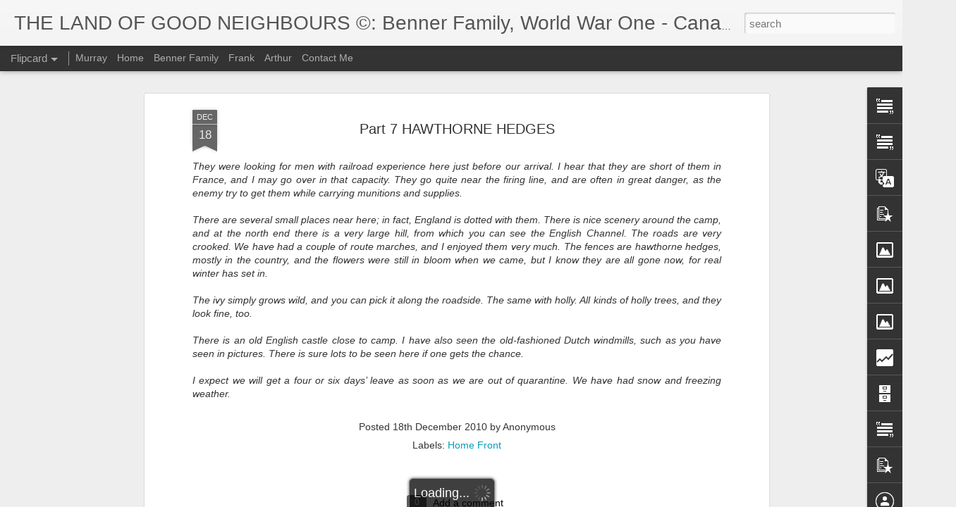

--- FILE ---
content_type: text/html; charset=UTF-8
request_url: http://www.canadaworldwarone.com/b/stats?style=BLACK_TRANSPARENT&timeRange=ALL_TIME&token=APq4FmAJTnfSVstaaBupHHit3Pkqeyk1YEhUn8nRNoOP_iuPbGHXTNiVrSuIyjzssTW1ipIYfcI50-sKdA7Ymp3_Ywswo_tJng&v=0&action=initial&widgetId=Stats1&responseType=js
body_size: 257
content:
{"total":685685,"sparklineOptions":{"backgroundColor":{"fillOpacity":0.1,"fill":"#000000"},"series":[{"areaOpacity":0.3,"color":"#202020"}]},"sparklineData":[[0,48],[1,33],[2,18],[3,24],[4,38],[5,27],[6,27],[7,28],[8,23],[9,25],[10,29],[11,28],[12,23],[13,29],[14,32],[15,21],[16,19],[17,95],[18,51],[19,29],[20,21],[21,33],[22,20],[23,24],[24,21],[25,21],[26,31],[27,27],[28,30],[29,19]],"nextTickMs":3600000}

--- FILE ---
content_type: text/html; charset=UTF-8
request_url: http://www.canadaworldwarone.com/b/stats?style=BLACK_TRANSPARENT&timeRange=ALL_TIME&token=APq4FmDfiRhXZLrNctb7FohDICjIRTpno6aSm_rfwtWoDUUg7dIncMCguUAvMwsx7UzZBk0Ucx9_6i3zfgidW4Yr4cmJg58KSg&v=0&action=initial&widgetId=Stats1&responseType=js
body_size: 257
content:
{"total":685685,"sparklineOptions":{"backgroundColor":{"fillOpacity":0.1,"fill":"#000000"},"series":[{"areaOpacity":0.3,"color":"#202020"}]},"sparklineData":[[0,48],[1,33],[2,18],[3,24],[4,38],[5,27],[6,27],[7,28],[8,23],[9,25],[10,29],[11,28],[12,23],[13,29],[14,32],[15,21],[16,19],[17,95],[18,51],[19,29],[20,21],[21,33],[22,20],[23,24],[24,21],[25,21],[26,31],[27,27],[28,30],[29,19]],"nextTickMs":3600000}

--- FILE ---
content_type: text/javascript; charset=UTF-8
request_url: http://www.canadaworldwarone.com/?v=0&action=initial&widgetId=Image1&responseType=js&xssi_token=AOuZoY5QtJkA2_JgrQk3Xc60p0K7kvafFQ%3A1769284742975
body_size: 356
content:
try {
_WidgetManager._HandleControllerResult('Image1', 'initial',{'title': 'Father, Frank, Mother, front; Fred, Murray, Arthur, Ward, back;left to right', 'width': 240, 'height': 186, 'sourceUrl': 'http://1.bp.blogspot.com/_XR9nwNXDwyg/SYXEtE_RwrI/AAAAAAAAAOA/p8l9XZAKxk4/S240/Benner+Family+Adult.jpg', 'caption': '', 'link': '', 'shrinkToFit': false, 'sectionWidth': 240});
} catch (e) {
  if (typeof log != 'undefined') {
    log('HandleControllerResult failed: ' + e);
  }
}


--- FILE ---
content_type: text/javascript; charset=UTF-8
request_url: http://www.canadaworldwarone.com/?v=0&action=initial&widgetId=Stats1&responseType=js&xssi_token=AOuZoY5QtJkA2_JgrQk3Xc60p0K7kvafFQ%3A1769284742975
body_size: 384
content:
try {
_WidgetManager._HandleControllerResult('Stats1', 'initial',{'title': 'Total Pageviews', 'showGraphicalCounter': false, 'showAnimatedCounter': false, 'showSparkline': true, 'statsUrl': '//www.canadaworldwarone.com/b/stats?style\x3dBLACK_TRANSPARENT\x26timeRange\x3dALL_TIME\x26token\x3dAPq4FmDfiRhXZLrNctb7FohDICjIRTpno6aSm_rfwtWoDUUg7dIncMCguUAvMwsx7UzZBk0Ucx9_6i3zfgidW4Yr4cmJg58KSg'});
} catch (e) {
  if (typeof log != 'undefined') {
    log('HandleControllerResult failed: ' + e);
  }
}


--- FILE ---
content_type: text/javascript; charset=UTF-8
request_url: http://www.canadaworldwarone.com/?v=0&action=initial&widgetId=PopularPosts1&responseType=js&xssi_token=AOuZoY5QtJkA2_JgrQk3Xc60p0K7kvafFQ%3A1769284742975
body_size: 2559
content:
try {
_WidgetManager._HandleControllerResult('PopularPosts1', 'initial',{'title': 'Popular Posts', 'showSnippets': true, 'showThumbnails': true, 'thumbnailSize': 72, 'showAuthor': false, 'showDate': false, 'posts': [{'id': '23292591564892845', 'title': 'HALIFAX TO LIVERPOOL ON S.S LAPLAND', 'href': 'http://www.canadaworldwarone.com/2010/03/halifax-to-liverpool-on-ss-lapland.html', 'snippet': 'Published April, 27, 1916  Aylmer Express Newspaper     Descriptive Diary of Trip Across the Atlantic by Aylmer Boy \u2013 He Never Missed a Meal...'}, {'id': '6398534703520733389', 'title': 'Yet Another Balkan War?', 'href': 'http://www.canadaworldwarone.com/2008/07/yet-another-balkan-war.html', 'snippet': '   On June 28, 1914, the heir to the Austrian throne, the Archduke Franz Ferdinand with his wife, was assassinated in Serajevo, Bosnia while...', 'thumbnail': 'https://blogger.googleusercontent.com/img/b/R29vZ2xl/AVvXsEg3UF90xaE_R8tLUsyq3hACePW0DEJR3XAWCFCiRWoXXQM2KlcBXTpwiW21FlAnroLlsiaePUHj7xLwacRv0PT04hgUJxB4J4zVZzV0DBmO_yoDGSHSnV0j89IF4P-t-m8Q2pLUVgTbJds/s72-c/austria-hungary_races_1911+httptonalsoft.comencvvienna.aspx.jpg', 'featuredImage': 'https://blogger.googleusercontent.com/img/b/R29vZ2xl/AVvXsEg3UF90xaE_R8tLUsyq3hACePW0DEJR3XAWCFCiRWoXXQM2KlcBXTpwiW21FlAnroLlsiaePUHj7xLwacRv0PT04hgUJxB4J4zVZzV0DBmO_yoDGSHSnV0j89IF4P-t-m8Q2pLUVgTbJds/s400/austria-hungary_races_1911+httptonalsoft.comencvvienna.aspx.jpg'}, {'id': '8454467489372767090', 'title': 'GEN CURRIE TELLS INSIDE STORY OF BATTLE OF AMIENS', 'href': 'http://www.canadaworldwarone.com/2012/08/gen-currie-tells-inside-story-of-battle.html', 'snippet': '     __________     View Larger Map                               __________        From the Benner Collection  Saved by family     Toronto ...', 'thumbnail': 'https://blogger.googleusercontent.com/img/b/R29vZ2xl/AVvXsEhQWeULm8Yy7zoXNTsTZau83RFqyhzg6oFnV3xB98qAU-cvPEpAOAG9IDMLR3PtUFMlxrUl-RoXHyzQOiO82ArV7-AbufPpCUomurLSYj84IQwJSdqSUNAry8B0moOf7ojqbnO-g-U21p4/s72-c/1918Aug25.jpg', 'featuredImage': 'https://blogger.googleusercontent.com/img/b/R29vZ2xl/AVvXsEhQWeULm8Yy7zoXNTsTZau83RFqyhzg6oFnV3xB98qAU-cvPEpAOAG9IDMLR3PtUFMlxrUl-RoXHyzQOiO82ArV7-AbufPpCUomurLSYj84IQwJSdqSUNAry8B0moOf7ojqbnO-g-U21p4/s400/1918Aug25.jpg'}, {'id': '3189658733600722113', 'title': 'Battle of Thiepval', 'href': 'http://www.canadaworldwarone.com/2010/09/battle-of-theivpal.html', 'snippet': '    Albert Museum      Thiepval Ridge was a line of German defenses, running parallel to the Canadian line, about 1 kilometre northwest of C...', 'thumbnail': 'https://blogger.googleusercontent.com/img/b/R29vZ2xl/AVvXsEiBnFekXUSjWkanc8BLp6LnOohqRNGG_XTEpOL0hIWWmmQMDs4-6HPJFFvJcaAJn62sn833HQFCy2FYhgh6zgXtjOyqOtGMR42MxMGO-lVV9B9DxqO508bQr2Jl3pwXXN5KsnXGIU0Ygbs/s72-c/IMG_4736.JPG', 'featuredImage': 'https://blogger.googleusercontent.com/img/b/R29vZ2xl/AVvXsEiBnFekXUSjWkanc8BLp6LnOohqRNGG_XTEpOL0hIWWmmQMDs4-6HPJFFvJcaAJn62sn833HQFCy2FYhgh6zgXtjOyqOtGMR42MxMGO-lVV9B9DxqO508bQr2Jl3pwXXN5KsnXGIU0Ygbs/s400/IMG_4736.JPG'}, {'id': '5705454383398988563', 'title': 'The Hun is at the Gate / Frank \x26 Rudyard Kipling', 'href': 'http://www.canadaworldwarone.com/2008/09/hun-is-at-gate-frank-rudyard-kipling.html', 'snippet': '  http://www.poems.net.au/if-by-rudyard-kipling/   __________       Kipling\u2019s War Poem For all we have and are, For all our children\u2019s fate....', 'thumbnail': 'https://blogger.googleusercontent.com/img/b/R29vZ2xl/AVvXsEgbL8RX_ax6VSnuj_6S_tf2W2HGbOOscuEAO5ENqD_U4zGAl3QKm6W-Cf5hyJPHXCwXu3fg-alCQOxzxE2x5F9Q5wW-UbfKdX47yd-N28Rw1vfGKAuhZWhVmU1fT0ufoTSk6buCNtumEGM/s72-c/rudyard-kipling.jpg', 'featuredImage': 'https://blogger.googleusercontent.com/img/b/R29vZ2xl/AVvXsEgbL8RX_ax6VSnuj_6S_tf2W2HGbOOscuEAO5ENqD_U4zGAl3QKm6W-Cf5hyJPHXCwXu3fg-alCQOxzxE2x5F9Q5wW-UbfKdX47yd-N28Rw1vfGKAuhZWhVmU1fT0ufoTSk6buCNtumEGM/s320/rudyard-kipling.jpg'}, {'id': '7369449760878629723', 'title': 'The Canadian Great War Soldier', 'href': 'http://www.canadaworldwarone.com/2012/11/apocalypse-world-war-1-part-4.html', 'snippet': '  The Canadian Great War Soldier  Historica Canada    ____________     Canada\x26#39;s population - 8 million  620,000 Canadians fought.  61,32...'}, {'id': '956817547425047338', 'title': 'February 27, 1915 - PPCLI', 'href': 'http://www.canadaworldwarone.com/2009/02/february-27-1915-ppcli.html', 'snippet': '    1915 Feb 27 Cheque stub, Murray, The Molson Bank \u2013 Edmonton, Alta    S. Evans, $37.60 for waggon, blankets, chair     __________       S...', 'thumbnail': 'https://blogger.googleusercontent.com/img/b/R29vZ2xl/AVvXsEhCVrtk7jqNIJVOmJ1j5TOt2ntJVJnn2FGzmF93jElGSMan6z3FJpo55ijf14FNpwjz9OvkHe0vMdILmIeVkthsiAAJfm0yd5hWualMvvcdVs1vfTk3W4BdByyaJ54tXHIvzAL72zup-m8/s72-c/Feb+27+1915+Cheque+Stub.jpg', 'featuredImage': 'https://blogger.googleusercontent.com/img/b/R29vZ2xl/AVvXsEhCVrtk7jqNIJVOmJ1j5TOt2ntJVJnn2FGzmF93jElGSMan6z3FJpo55ijf14FNpwjz9OvkHe0vMdILmIeVkthsiAAJfm0yd5hWualMvvcdVs1vfTk3W4BdByyaJ54tXHIvzAL72zup-m8/s320/Feb+27+1915+Cheque+Stub.jpg'}, {'id': '1381763717339023311', 'title': 'George \x3d Gibraltar; Johnny \x3d Malta', 'href': 'http://www.canadaworldwarone.com/2009/12/george-gibraltar-johnny-malta.html', 'snippet': ' Dec 14, 1915  Dear Mother \x26amp; all,-   Will soon be in a port where this can be mailed. Everything is going smoothly and I am quite well. ...'}, {'id': '1816214810634200291', 'title': 'Courcelette, Canadian Battlefield Memorial', 'href': 'http://www.canadaworldwarone.com/2010/10/courcelette-canadian-battlefield.html', 'snippet': '     Inscription:    \x26quot;The Canadian corps played a valiant role in forcing back the Germans on these slopes during the battle of the Som...'}, {'id': '1990676614337034091', 'title': 'July 31, 1917, Battle of Passchendaele', 'href': 'http://www.canadaworldwarone.com/2011/07/july-31-1917-battle-of-passchendaele.html', 'snippet': ' \xa0\x26quot;On June 7th , in preparation for the Third Ypres, the British exploded 19 very powerful mines, planted by sapers under a ridge just ...'}]});
} catch (e) {
  if (typeof log != 'undefined') {
    log('HandleControllerResult failed: ' + e);
  }
}


--- FILE ---
content_type: text/javascript; charset=UTF-8
request_url: http://www.canadaworldwarone.com/?v=0&action=initial&widgetId=TextList1&responseType=js&xssi_token=AOuZoY5QtJkA2_JgrQk3Xc60p0K7kvafFQ%3A1769284742975
body_size: 269
content:
try {
_WidgetManager._HandleControllerResult('TextList1', 'initial',{'title': 'Recommended Fiction', 'sorting': 'none', 'shownum': 3, 'items': ['Fall of Giants by Ken Follet', 'The Stone Carvers by Jane Urquhart', 'Three Day Road by Joseph Boyden']});
} catch (e) {
  if (typeof log != 'undefined') {
    log('HandleControllerResult failed: ' + e);
  }
}


--- FILE ---
content_type: text/javascript; charset=UTF-8
request_url: http://www.canadaworldwarone.com/?v=0&action=initial&widgetId=Text5&responseType=js&xssi_token=AOuZoY5QtJkA2_JgrQk3Xc60p0K7kvafFQ%3A1769284742975
body_size: 313
content:
try {
_WidgetManager._HandleControllerResult('Text5', 'initial',{'content': 'requires visitors be notified about cookies used and data collection on this blog.  Consent required. Google may use certain Blogger and Google cookies, including use of Google Analytics and AdSense cookies, and other data collected by Google.\x22', 'title': 'European Union Law..'});
} catch (e) {
  if (typeof log != 'undefined') {
    log('HandleControllerResult failed: ' + e);
  }
}


--- FILE ---
content_type: text/javascript; charset=UTF-8
request_url: http://www.canadaworldwarone.com/?v=0&action=initial&widgetId=PopularPosts2&responseType=js&xssi_token=AOuZoY5QtJkA2_JgrQk3Xc60p0K7kvafFQ%3A1769284742975
body_size: 3066
content:
try {
_WidgetManager._HandleControllerResult('PopularPosts2', 'initial',{'title': 'Popular Posts', 'showSnippets': true, 'showThumbnails': true, 'thumbnailSize': 72, 'showAuthor': false, 'showDate': false, 'posts': [{'id': '7369449760878629723', 'title': 'The Canadian Great War Soldier', 'href': 'http://www.canadaworldwarone.com/2012/11/apocalypse-world-war-1-part-4.html', 'snippet': '  The Canadian Great War Soldier  Historica Canada    ____________     Canada\x26#39;s population - 8 million  620,000 Canadians fought.  61,32...'}, {'id': '926827414698641883', 'title': 'A Chain of Friendships - July 31, 1914', 'href': 'http://www.canadaworldwarone.com/2008/07/chain-of-friendships-july-31-1914.html', 'snippet': '   \x26#39;A Chain of Friendship\x26#39; - appeared in the American newspaper the \x26#39;Brooklyn Eagle\x26#39; in July 1914. The caption said: \x26quot;I...', 'thumbnail': 'https://blogger.googleusercontent.com/img/b/R29vZ2xl/AVvXsEhJfvNhuos7E11D1NuVMdmHzi7M4NlNq_zsnj65NbvQNThfaz67CZKfNYke66BLozVyiw1pUW5ZdKIBNS_2sfxIRQVlWB-yc6_jF_wt9SYzwGNZpU8OD0exVUa-soE3LYTDzPGrLUwhURU/s72-c/July+1914+Chain+of+Friendship.gif', 'featuredImage': 'https://blogger.googleusercontent.com/img/b/R29vZ2xl/AVvXsEhJfvNhuos7E11D1NuVMdmHzi7M4NlNq_zsnj65NbvQNThfaz67CZKfNYke66BLozVyiw1pUW5ZdKIBNS_2sfxIRQVlWB-yc6_jF_wt9SYzwGNZpU8OD0exVUa-soE3LYTDzPGrLUwhURU/s400/July+1914+Chain+of+Friendship.gif'}, {'id': '4595597645589677820', 'title': 'THE ANGLICIZING OF EGYPT', 'href': 'http://www.canadaworldwarone.com/2009/02/anglicizing-of-egypt.html', 'snippet': 'Aylmer Express Newspaper  Article  February 4, 1915    Protectorate is Tantamount to Annexation .    Marks Another Milestone in Long History...', 'thumbnail': 'https://blogger.googleusercontent.com/img/b/R29vZ2xl/AVvXsEgiQbBxXFIPO73ShQjSZsScHWoCxPOzs0f3Zo7HtQtBT_lPyALv-xiw1m3fIn9FMvly00tSPjipx2fBUHlaSnfv_VPQWbtHb_-rdahRj01JbIGvd2q6ALr3UZtjqgEPRaoGUFey961xc7o/s72-c/Turkish+Attack+on+Egypt.jpg', 'featuredImage': 'https://blogger.googleusercontent.com/img/b/R29vZ2xl/AVvXsEgiQbBxXFIPO73ShQjSZsScHWoCxPOzs0f3Zo7HtQtBT_lPyALv-xiw1m3fIn9FMvly00tSPjipx2fBUHlaSnfv_VPQWbtHb_-rdahRj01JbIGvd2q6ALr3UZtjqgEPRaoGUFey961xc7o/s320/Turkish+Attack+on+Egypt.jpg'}, {'id': '2938583409214755028', 'title': 'The Battle Of St Eloi Craters', 'href': 'http://www.canadaworldwarone.com/2010/04/battle-of-st-eloi-craters.html', 'snippet': '            Postcards, Benner collection   ( Northumberland Fusiliers )      Apr 6 - The Battle of St Eloi Craters,\xa0   Canadian Expeditionar...', 'thumbnail': 'https://blogger.googleusercontent.com/img/b/R29vZ2xl/AVvXsEjHVk3fz6qoFoIBs91Uptja4iAwPiMLLhN-GkSXYLpwjdZ_cngZf7yamHFThPhE3QmX8WnwpacifuC2muZzXcGuWnj37KBm2TQ0k4Y-6zuUXIgcdYqw1s9TTgOG78k95ClhOKpoYMINMEY/s72-c/Series+6+No+47+a+Ypres+probably+1916+-+used+apr+16.jpg', 'featuredImage': 'https://blogger.googleusercontent.com/img/b/R29vZ2xl/AVvXsEjHVk3fz6qoFoIBs91Uptja4iAwPiMLLhN-GkSXYLpwjdZ_cngZf7yamHFThPhE3QmX8WnwpacifuC2muZzXcGuWnj37KBm2TQ0k4Y-6zuUXIgcdYqw1s9TTgOG78k95ClhOKpoYMINMEY/s400/Series+6+No+47+a+Ypres+probably+1916+-+used+apr+16.jpg'}, {'id': '2131760142814611605', 'title': 'A Mile a Minute to Board the Empress of Britain', 'href': 'http://www.canadaworldwarone.com/2009/08/mile-minute-to-board-empress-of-britain.html', 'snippet': '     Frank to Mother  Canadian Pacific Railway ,\xa0\xa0 Ocean Services  letterhead    1915 Aug 21  On way from London to Liverpool    Dear Mother...', 'thumbnail': 'https://blogger.googleusercontent.com/img/b/R29vZ2xl/AVvXsEgZpSOwJ34bySWTcdtIeD2jESEit6GnYIRBccpLyhdQh_pXMuMfIMTOfDCa2EH1qt221hxu95rh_NP0vN_3IegL3rh8C-4-bqsbQXFy_x1Z_2n_XwwGhvtavs7nINf-mUNdGLknl-wmugk/s72-c/Empress+of+Britain.jpg', 'featuredImage': 'https://blogger.googleusercontent.com/img/b/R29vZ2xl/AVvXsEgZpSOwJ34bySWTcdtIeD2jESEit6GnYIRBccpLyhdQh_pXMuMfIMTOfDCa2EH1qt221hxu95rh_NP0vN_3IegL3rh8C-4-bqsbQXFy_x1Z_2n_XwwGhvtavs7nINf-mUNdGLknl-wmugk/s400/Empress+of+Britain.jpg'}, {'id': '5398044348197379850', 'title': 'First Battle of Ypres', 'href': 'http://www.canadaworldwarone.com/2008/10/first-battle-of-ypres.html', 'snippet': '  Photograph taken September 2008, In Flanders Fields Museum, Ypres, Belgium .  __________     Map  - Commonwealth War Graves Commission Web...', 'thumbnail': 'https://blogger.googleusercontent.com/img/b/R29vZ2xl/AVvXsEjPtzjgyTwwVtnGcM96sHLf67ii7djbwb0nL6kqXjq0EAnbPUtQRwRVcV7gqmP5E_5qp982PbH-5ZY7GbcS87H46u4RKVjuGbRIaw-vHYdQC9cIEpT6eeieELroBzR2mxIvZeyIZ1m09vI/s72-c/IMG_4221.JPG', 'featuredImage': 'https://blogger.googleusercontent.com/img/b/R29vZ2xl/AVvXsEjPtzjgyTwwVtnGcM96sHLf67ii7djbwb0nL6kqXjq0EAnbPUtQRwRVcV7gqmP5E_5qp982PbH-5ZY7GbcS87H46u4RKVjuGbRIaw-vHYdQC9cIEpT6eeieELroBzR2mxIvZeyIZ1m09vI/s320/IMG_4221.JPG'}, {'id': '1695734109189849605', 'title': 'MILITARY SERVICE ACT, 1917', 'href': 'http://www.canadaworldwarone.com/2011/10/military-service-act-1917.html', 'snippet': '      ___________     Military Service Act   ___________     The Battle of Broodseinde , 4 October 1917     __________       WOUNDED SOLDIER...', 'thumbnail': 'https://blogger.googleusercontent.com/img/b/R29vZ2xl/AVvXsEinCgi4rjxn-9n3BpB3TEYRip_cRqVUQY7N8_elACrn4eYXHckpXh6mQUmeBPrxGZI6c_PrQi120tpr16ys8DmVU6sYewaoFBNPLFOZoQG3pRfZZ-DezpJ9Q2LGqUiGjhae60UyrxfICXw/s72-c/1917Oct4militaryserviceact.jpg', 'featuredImage': 'https://blogger.googleusercontent.com/img/b/R29vZ2xl/AVvXsEinCgi4rjxn-9n3BpB3TEYRip_cRqVUQY7N8_elACrn4eYXHckpXh6mQUmeBPrxGZI6c_PrQi120tpr16ys8DmVU6sYewaoFBNPLFOZoQG3pRfZZ-DezpJ9Q2LGqUiGjhae60UyrxfICXw/s640/1917Oct4militaryserviceact.jpg'}, {'id': '2804716473499487424', 'title': 'THE UNTOLD AGONIES OF WAR   ', 'href': 'http://www.canadaworldwarone.com/2012/12/the-untold-agonies-of-war.html', 'snippet': '    What the Fighting Men Suffered With Heroic Silence.\xa0\xa0   By Philip Gibbs  \xa0 \xa0\xa0     \xa0 \xa0   It has not been hidden from the world that moder...', 'thumbnail': 'https://blogger.googleusercontent.com/img/b/R29vZ2xl/AVvXsEgzWqCCLPY5OZ5SNGQxutldu7mu2qpSxEhdfhL83nalXHhvd65dtay3r0ZGFo8JpoQzhv1aFvIwJMf45A4bOy_yXhZ9XOKgbwQ63mv2i-Z0cKPwbaA_w6lwmFplJXbftbyMyPYWb17auJg/s72-c/1919Untold+agonies.jpg', 'featuredImage': 'https://blogger.googleusercontent.com/img/b/R29vZ2xl/AVvXsEgzWqCCLPY5OZ5SNGQxutldu7mu2qpSxEhdfhL83nalXHhvd65dtay3r0ZGFo8JpoQzhv1aFvIwJMf45A4bOy_yXhZ9XOKgbwQ63mv2i-Z0cKPwbaA_w6lwmFplJXbftbyMyPYWb17auJg/s320/1919Untold+agonies.jpg'}, {'id': '5601985766333670929', 'title': 'New Military Alliance Proposed', 'href': 'http://www.canadaworldwarone.com/2011/02/new-military-alliance-proposed.html', 'snippet': '      Zimmermann Telegram     Original Draft                                                            null           Interesting, simple r...', 'thumbnail': 'https://blogger.googleusercontent.com/img/b/R29vZ2xl/AVvXsEioXMbLbsFfxFyL9fES2JrRZxeuN2J15gRYBmKrXB0wrFjdssYmtyxGNkNOmiYSlSWDuMbdG-t2eT6DjCJpX6x8YTTUzBINgac4smfi4czhZ5A7jI95mx1ITZaY1TYoQLKdMNLoNYUt-Zk/s72-c/ZimmermanNYT1Mar1917.jpg', 'featuredImage': 'https://blogger.googleusercontent.com/img/b/R29vZ2xl/AVvXsEioXMbLbsFfxFyL9fES2JrRZxeuN2J15gRYBmKrXB0wrFjdssYmtyxGNkNOmiYSlSWDuMbdG-t2eT6DjCJpX6x8YTTUzBINgac4smfi4czhZ5A7jI95mx1ITZaY1TYoQLKdMNLoNYUt-Zk/s640/ZimmermanNYT1Mar1917.jpg'}, {'id': '1315063972492953973', 'title': 'Recruitment Standards \x26 Borden Promises/Expectatons', 'href': 'http://www.canadaworldwarone.com/2009/07/recruitment-standards-borden.html', 'snippet': '  E lgin County Archives  - Parade Circa 1915    B122 N26400   __________     \u201cThis war is like the suicide of civilization.\u201d \xa0    \xa0 \xa0 \xa0 \xa0 B...', 'thumbnail': 'https://blogger.googleusercontent.com/img/b/R29vZ2xl/AVvXsEjQbWzVgnUJzwrXDfjM_Vl9yiTfLma98P-r4M8_RTE6j6n2fwHcPVJeS1gbioX6fn7DuCd2kPgaig_riUG20JfCQtj3p-KNhe_fNfpUvzVEFLMTRKs8l-w_yoD88nMDd5T2NEHkMVE0YvE/s72-c/enlistmentposterpostgivenchy.bmp', 'featuredImage': 'https://blogger.googleusercontent.com/img/b/R29vZ2xl/AVvXsEjQbWzVgnUJzwrXDfjM_Vl9yiTfLma98P-r4M8_RTE6j6n2fwHcPVJeS1gbioX6fn7DuCd2kPgaig_riUG20JfCQtj3p-KNhe_fNfpUvzVEFLMTRKs8l-w_yoD88nMDd5T2NEHkMVE0YvE/s400/enlistmentposterpostgivenchy.bmp'}]});
} catch (e) {
  if (typeof log != 'undefined') {
    log('HandleControllerResult failed: ' + e);
  }
}


--- FILE ---
content_type: text/javascript; charset=UTF-8
request_url: http://www.canadaworldwarone.com/?v=0&action=initial&widgetId=Stats1&responseType=js&xssi_token=AOuZoY5QtJkA2_JgrQk3Xc60p0K7kvafFQ%3A1769284742975
body_size: 384
content:
try {
_WidgetManager._HandleControllerResult('Stats1', 'initial',{'title': 'Total Pageviews', 'showGraphicalCounter': false, 'showAnimatedCounter': false, 'showSparkline': true, 'statsUrl': '//www.canadaworldwarone.com/b/stats?style\x3dBLACK_TRANSPARENT\x26timeRange\x3dALL_TIME\x26token\x3dAPq4FmAJTnfSVstaaBupHHit3Pkqeyk1YEhUn8nRNoOP_iuPbGHXTNiVrSuIyjzssTW1ipIYfcI50-sKdA7Ymp3_Ywswo_tJng'});
} catch (e) {
  if (typeof log != 'undefined') {
    log('HandleControllerResult failed: ' + e);
  }
}


--- FILE ---
content_type: text/javascript; charset=UTF-8
request_url: http://www.canadaworldwarone.com/?v=0&action=initial&widgetId=Text2&responseType=js&xssi_token=AOuZoY5QtJkA2_JgrQk3Xc60p0K7kvafFQ%3A1769284742975
body_size: 345
content:
try {
_WidgetManager._HandleControllerResult('Text2', 'initial',{'content': 'Let me forget \u2013 Let me forget,\x3cbr/\x3eI am weary of remembrance,\x3cbr/\x3eAnd my brow is ever wet,\x3cbr/\x3eWith the tears of my remembrance,\x3cbr/\x3eWith the tears and bloody sweat,\x3cbr/\x3e    Let me forget.\x3cbr/\x3e\x3cbr/\x3eIf ye forget \u2013 If ye forget,\x3cbr/\x3eThen your children must remember,\x3cbr/\x3eAnd their brow be ever wet,\x3cbr/\x3eWith the tears of their remembrance,\x3cbr/\x3eWith the tears  and bloody sweat,\x3cbr/\x3e   If ye forget.\x3cbr/\x3e\x3cbr/\x3eG.A. Studdert Kennedy \x3cbr/\x3e', 'title': 'If ye Forget'});
} catch (e) {
  if (typeof log != 'undefined') {
    log('HandleControllerResult failed: ' + e);
  }
}


--- FILE ---
content_type: text/javascript; charset=UTF-8
request_url: http://www.canadaworldwarone.com/?v=0&action=initial&widgetId=Image1&responseType=js&xssi_token=AOuZoY5QtJkA2_JgrQk3Xc60p0K7kvafFQ%3A1769284742975
body_size: 356
content:
try {
_WidgetManager._HandleControllerResult('Image1', 'initial',{'title': 'Father, Frank, Mother, front; Fred, Murray, Arthur, Ward, back;left to right', 'width': 240, 'height': 186, 'sourceUrl': 'http://1.bp.blogspot.com/_XR9nwNXDwyg/SYXEtE_RwrI/AAAAAAAAAOA/p8l9XZAKxk4/S240/Benner+Family+Adult.jpg', 'caption': '', 'link': '', 'shrinkToFit': false, 'sectionWidth': 240});
} catch (e) {
  if (typeof log != 'undefined') {
    log('HandleControllerResult failed: ' + e);
  }
}


--- FILE ---
content_type: text/javascript; charset=UTF-8
request_url: http://www.canadaworldwarone.com/?v=0&action=initial&widgetId=PopularPosts1&responseType=js&xssi_token=AOuZoY5QtJkA2_JgrQk3Xc60p0K7kvafFQ%3A1769284742975
body_size: 2559
content:
try {
_WidgetManager._HandleControllerResult('PopularPosts1', 'initial',{'title': 'Popular Posts', 'showSnippets': true, 'showThumbnails': true, 'thumbnailSize': 72, 'showAuthor': false, 'showDate': false, 'posts': [{'id': '23292591564892845', 'title': 'HALIFAX TO LIVERPOOL ON S.S LAPLAND', 'href': 'http://www.canadaworldwarone.com/2010/03/halifax-to-liverpool-on-ss-lapland.html', 'snippet': 'Published April, 27, 1916  Aylmer Express Newspaper     Descriptive Diary of Trip Across the Atlantic by Aylmer Boy \u2013 He Never Missed a Meal...'}, {'id': '6398534703520733389', 'title': 'Yet Another Balkan War?', 'href': 'http://www.canadaworldwarone.com/2008/07/yet-another-balkan-war.html', 'snippet': '   On June 28, 1914, the heir to the Austrian throne, the Archduke Franz Ferdinand with his wife, was assassinated in Serajevo, Bosnia while...', 'thumbnail': 'https://blogger.googleusercontent.com/img/b/R29vZ2xl/AVvXsEg3UF90xaE_R8tLUsyq3hACePW0DEJR3XAWCFCiRWoXXQM2KlcBXTpwiW21FlAnroLlsiaePUHj7xLwacRv0PT04hgUJxB4J4zVZzV0DBmO_yoDGSHSnV0j89IF4P-t-m8Q2pLUVgTbJds/s72-c/austria-hungary_races_1911+httptonalsoft.comencvvienna.aspx.jpg', 'featuredImage': 'https://blogger.googleusercontent.com/img/b/R29vZ2xl/AVvXsEg3UF90xaE_R8tLUsyq3hACePW0DEJR3XAWCFCiRWoXXQM2KlcBXTpwiW21FlAnroLlsiaePUHj7xLwacRv0PT04hgUJxB4J4zVZzV0DBmO_yoDGSHSnV0j89IF4P-t-m8Q2pLUVgTbJds/s400/austria-hungary_races_1911+httptonalsoft.comencvvienna.aspx.jpg'}, {'id': '8454467489372767090', 'title': 'GEN CURRIE TELLS INSIDE STORY OF BATTLE OF AMIENS', 'href': 'http://www.canadaworldwarone.com/2012/08/gen-currie-tells-inside-story-of-battle.html', 'snippet': '     __________     View Larger Map                               __________        From the Benner Collection  Saved by family     Toronto ...', 'thumbnail': 'https://blogger.googleusercontent.com/img/b/R29vZ2xl/AVvXsEhQWeULm8Yy7zoXNTsTZau83RFqyhzg6oFnV3xB98qAU-cvPEpAOAG9IDMLR3PtUFMlxrUl-RoXHyzQOiO82ArV7-AbufPpCUomurLSYj84IQwJSdqSUNAry8B0moOf7ojqbnO-g-U21p4/s72-c/1918Aug25.jpg', 'featuredImage': 'https://blogger.googleusercontent.com/img/b/R29vZ2xl/AVvXsEhQWeULm8Yy7zoXNTsTZau83RFqyhzg6oFnV3xB98qAU-cvPEpAOAG9IDMLR3PtUFMlxrUl-RoXHyzQOiO82ArV7-AbufPpCUomurLSYj84IQwJSdqSUNAry8B0moOf7ojqbnO-g-U21p4/s400/1918Aug25.jpg'}, {'id': '3189658733600722113', 'title': 'Battle of Thiepval', 'href': 'http://www.canadaworldwarone.com/2010/09/battle-of-theivpal.html', 'snippet': '    Albert Museum      Thiepval Ridge was a line of German defenses, running parallel to the Canadian line, about 1 kilometre northwest of C...', 'thumbnail': 'https://blogger.googleusercontent.com/img/b/R29vZ2xl/AVvXsEiBnFekXUSjWkanc8BLp6LnOohqRNGG_XTEpOL0hIWWmmQMDs4-6HPJFFvJcaAJn62sn833HQFCy2FYhgh6zgXtjOyqOtGMR42MxMGO-lVV9B9DxqO508bQr2Jl3pwXXN5KsnXGIU0Ygbs/s72-c/IMG_4736.JPG', 'featuredImage': 'https://blogger.googleusercontent.com/img/b/R29vZ2xl/AVvXsEiBnFekXUSjWkanc8BLp6LnOohqRNGG_XTEpOL0hIWWmmQMDs4-6HPJFFvJcaAJn62sn833HQFCy2FYhgh6zgXtjOyqOtGMR42MxMGO-lVV9B9DxqO508bQr2Jl3pwXXN5KsnXGIU0Ygbs/s400/IMG_4736.JPG'}, {'id': '5705454383398988563', 'title': 'The Hun is at the Gate / Frank \x26 Rudyard Kipling', 'href': 'http://www.canadaworldwarone.com/2008/09/hun-is-at-gate-frank-rudyard-kipling.html', 'snippet': '  http://www.poems.net.au/if-by-rudyard-kipling/   __________       Kipling\u2019s War Poem For all we have and are, For all our children\u2019s fate....', 'thumbnail': 'https://blogger.googleusercontent.com/img/b/R29vZ2xl/AVvXsEgbL8RX_ax6VSnuj_6S_tf2W2HGbOOscuEAO5ENqD_U4zGAl3QKm6W-Cf5hyJPHXCwXu3fg-alCQOxzxE2x5F9Q5wW-UbfKdX47yd-N28Rw1vfGKAuhZWhVmU1fT0ufoTSk6buCNtumEGM/s72-c/rudyard-kipling.jpg', 'featuredImage': 'https://blogger.googleusercontent.com/img/b/R29vZ2xl/AVvXsEgbL8RX_ax6VSnuj_6S_tf2W2HGbOOscuEAO5ENqD_U4zGAl3QKm6W-Cf5hyJPHXCwXu3fg-alCQOxzxE2x5F9Q5wW-UbfKdX47yd-N28Rw1vfGKAuhZWhVmU1fT0ufoTSk6buCNtumEGM/s320/rudyard-kipling.jpg'}, {'id': '7369449760878629723', 'title': 'The Canadian Great War Soldier', 'href': 'http://www.canadaworldwarone.com/2012/11/apocalypse-world-war-1-part-4.html', 'snippet': '  The Canadian Great War Soldier  Historica Canada    ____________     Canada\x26#39;s population - 8 million  620,000 Canadians fought.  61,32...'}, {'id': '956817547425047338', 'title': 'February 27, 1915 - PPCLI', 'href': 'http://www.canadaworldwarone.com/2009/02/february-27-1915-ppcli.html', 'snippet': '    1915 Feb 27 Cheque stub, Murray, The Molson Bank \u2013 Edmonton, Alta    S. Evans, $37.60 for waggon, blankets, chair     __________       S...', 'thumbnail': 'https://blogger.googleusercontent.com/img/b/R29vZ2xl/AVvXsEhCVrtk7jqNIJVOmJ1j5TOt2ntJVJnn2FGzmF93jElGSMan6z3FJpo55ijf14FNpwjz9OvkHe0vMdILmIeVkthsiAAJfm0yd5hWualMvvcdVs1vfTk3W4BdByyaJ54tXHIvzAL72zup-m8/s72-c/Feb+27+1915+Cheque+Stub.jpg', 'featuredImage': 'https://blogger.googleusercontent.com/img/b/R29vZ2xl/AVvXsEhCVrtk7jqNIJVOmJ1j5TOt2ntJVJnn2FGzmF93jElGSMan6z3FJpo55ijf14FNpwjz9OvkHe0vMdILmIeVkthsiAAJfm0yd5hWualMvvcdVs1vfTk3W4BdByyaJ54tXHIvzAL72zup-m8/s320/Feb+27+1915+Cheque+Stub.jpg'}, {'id': '1381763717339023311', 'title': 'George \x3d Gibraltar; Johnny \x3d Malta', 'href': 'http://www.canadaworldwarone.com/2009/12/george-gibraltar-johnny-malta.html', 'snippet': ' Dec 14, 1915  Dear Mother \x26amp; all,-   Will soon be in a port where this can be mailed. Everything is going smoothly and I am quite well. ...'}, {'id': '1816214810634200291', 'title': 'Courcelette, Canadian Battlefield Memorial', 'href': 'http://www.canadaworldwarone.com/2010/10/courcelette-canadian-battlefield.html', 'snippet': '     Inscription:    \x26quot;The Canadian corps played a valiant role in forcing back the Germans on these slopes during the battle of the Som...'}, {'id': '1990676614337034091', 'title': 'July 31, 1917, Battle of Passchendaele', 'href': 'http://www.canadaworldwarone.com/2011/07/july-31-1917-battle-of-passchendaele.html', 'snippet': ' \xa0\x26quot;On June 7th , in preparation for the Third Ypres, the British exploded 19 very powerful mines, planted by sapers under a ridge just ...'}]});
} catch (e) {
  if (typeof log != 'undefined') {
    log('HandleControllerResult failed: ' + e);
  }
}


--- FILE ---
content_type: text/javascript; charset=UTF-8
request_url: http://www.canadaworldwarone.com/?v=0&action=initial&widgetId=BlogArchive1&responseType=js&xssi_token=AOuZoY5QtJkA2_JgrQk3Xc60p0K7kvafFQ%3A1769284742975
body_size: 1995
content:
try {
_WidgetManager._HandleControllerResult('BlogArchive1', 'initial',{'url': 'http://www.canadaworldwarone.com/search?updated-min\x3d1969-12-31T19:00:00-05:00\x26updated-max\x3d292278994-08-17T07:12:55Z\x26max-results\x3d50', 'name': 'All Posts', 'expclass': 'expanded', 'toggleId': 'ALL-0', 'post-count': 806, 'data': [{'url': 'http://www.canadaworldwarone.com/2012/', 'name': '2012', 'expclass': 'expanded', 'toggleId': 'YEARLY-1325394000000', 'post-count': 231, 'data': [{'url': 'http://www.canadaworldwarone.com/2012/12/', 'name': 'December', 'expclass': 'expanded', 'toggleId': 'MONTHLY-1354338000000', 'post-count': 22, 'posts': [{'title': 'The Canadian Great War Soldier', 'url': 'http://www.canadaworldwarone.com/2012/11/apocalypse-world-war-1-part-4.html'}, {'title': 'THE UNTOLD AGONIES OF WAR', 'url': 'http://www.canadaworldwarone.com/2012/12/the-untold-agonies-of-war.html'}, {'title': 'TREATIES MUST BE MADE SACRED, ARMAMENTS LIMITED, R...', 'url': 'http://www.canadaworldwarone.com/2012/12/treaties-must-be-made-sacred-armaments.html'}, {'title': 'THE TASK IS DONE', 'url': 'http://www.canadaworldwarone.com/2012/12/the-task-is-done.html'}, {'title': 'A True Man, A Loyal Friend, A Brave Soldier', 'url': 'http://www.canadaworldwarone.com/2012/12/a-true-man-loyal-friend-brave-soldier.html'}, {'title': 'Commonwealth War Graves  Commission, 1978', 'url': 'http://www.canadaworldwarone.com/2012/12/commonwealth-war-graves-commission-1978.html'}, {'title': 'IN FLANDERS NOW', 'url': 'http://www.canadaworldwarone.com/2012/12/in-flanders-now.html'}, {'title': 'Christmas Card', 'url': 'http://www.canadaworldwarone.com/2012/12/christmas-card.html'}, {'title': 'OUR ANNUAL CHRISTMAS TREE', 'url': 'http://www.canadaworldwarone.com/2012/12/our-annual-christmas-tree.html'}, {'title': 'PEACE ON EARTH', 'url': 'http://www.canadaworldwarone.com/2012/12/peace-on-earth.html'}, {'title': 'NOTES AND COMMENTS  December 19, 1918', 'url': 'http://www.canadaworldwarone.com/2012/12/notes-and-comments-december-19-1918.html'}, {'title': 'Cause of Liberty, Truth, and Righteousness', 'url': 'http://www.canadaworldwarone.com/2012/12/cause-of-liberty-truth-and-righteousness.html'}, {'title': 'Benner Medals \x26amp; Ribbons', 'url': 'http://www.canadaworldwarone.com/2012/12/benner-medals-ribbons.html'}, {'title': 'Murray\x26#39;s Memorial Service', 'url': 'http://www.canadaworldwarone.com/2012/12/murrays-memorial-service.html'}, {'title': 'The Smell of Murray\x26#39;s 90 Year Old Tobacco', 'url': 'http://www.canadaworldwarone.com/2012/12/murrays-possessions.html'}, {'title': 'War Post Cards', 'url': 'http://www.canadaworldwarone.com/2012/12/war-post-cards.html'}, {'title': 'NOTES AND COMMENTS December 12, 1918', 'url': 'http://www.canadaworldwarone.com/2012/12/notes-and-comments-december-12-1918.html'}, {'title': 'Miscellaneous \x26#39;Frank\x26#39; Memorabilia', 'url': 'http://www.canadaworldwarone.com/2012/12/miscellaneous-frank-memorabilia.html'}, {'title': 'Depressing Circumstances', 'url': 'http://www.canadaworldwarone.com/2012/12/depressing-circumstances.html'}, {'title': 'Britain\x26#39;s Victorious Defenders', 'url': 'http://www.canadaworldwarone.com/2012/12/britains-victorious-defenders.html'}, {'title': 'NOTES AND COMMENTS December 5, 1918', 'url': 'http://www.canadaworldwarone.com/2012/12/notes-and-comments-december-5-1918.html'}, {'title': 'A REVIEW OF THE WORLD WAR', 'url': 'http://www.canadaworldwarone.com/2012/12/a-review-of-world-war.html'}]}, {'url': 'http://www.canadaworldwarone.com/2012/11/', 'name': 'November', 'expclass': 'collapsed', 'toggleId': 'MONTHLY-1351742400000', 'post-count': 21}, {'url': 'http://www.canadaworldwarone.com/2012/10/', 'name': 'October', 'expclass': 'collapsed', 'toggleId': 'MONTHLY-1349064000000', 'post-count': 24}, {'url': 'http://www.canadaworldwarone.com/2012/09/', 'name': 'September', 'expclass': 'collapsed', 'toggleId': 'MONTHLY-1346472000000', 'post-count': 22}, {'url': 'http://www.canadaworldwarone.com/2012/08/', 'name': 'August', 'expclass': 'collapsed', 'toggleId': 'MONTHLY-1343793600000', 'post-count': 23}, {'url': 'http://www.canadaworldwarone.com/2012/07/', 'name': 'July', 'expclass': 'collapsed', 'toggleId': 'MONTHLY-1341115200000', 'post-count': 23}, {'url': 'http://www.canadaworldwarone.com/2012/06/', 'name': 'June', 'expclass': 'collapsed', 'toggleId': 'MONTHLY-1338523200000', 'post-count': 24}, {'url': 'http://www.canadaworldwarone.com/2012/05/', 'name': 'May', 'expclass': 'collapsed', 'toggleId': 'MONTHLY-1335844800000', 'post-count': 14}, {'url': 'http://www.canadaworldwarone.com/2012/04/', 'name': 'April', 'expclass': 'collapsed', 'toggleId': 'MONTHLY-1333252800000', 'post-count': 26}, {'url': 'http://www.canadaworldwarone.com/2012/03/', 'name': 'March', 'expclass': 'collapsed', 'toggleId': 'MONTHLY-1330578000000', 'post-count': 10}, {'url': 'http://www.canadaworldwarone.com/2012/02/', 'name': 'February', 'expclass': 'collapsed', 'toggleId': 'MONTHLY-1328072400000', 'post-count': 6}, {'url': 'http://www.canadaworldwarone.com/2012/01/', 'name': 'January', 'expclass': 'collapsed', 'toggleId': 'MONTHLY-1325394000000', 'post-count': 16}]}, {'url': 'http://www.canadaworldwarone.com/2011/', 'name': '2011', 'expclass': 'collapsed', 'toggleId': 'YEARLY-1293858000000', 'post-count': 200, 'data': [{'url': 'http://www.canadaworldwarone.com/2011/12/', 'name': 'December', 'expclass': 'collapsed', 'toggleId': 'MONTHLY-1322715600000', 'post-count': 17}, {'url': 'http://www.canadaworldwarone.com/2011/11/', 'name': 'November', 'expclass': 'collapsed', 'toggleId': 'MONTHLY-1320120000000', 'post-count': 21}, {'url': 'http://www.canadaworldwarone.com/2011/10/', 'name': 'October', 'expclass': 'collapsed', 'toggleId': 'MONTHLY-1317441600000', 'post-count': 15}, {'url': 'http://www.canadaworldwarone.com/2011/09/', 'name': 'September', 'expclass': 'collapsed', 'toggleId': 'MONTHLY-1314849600000', 'post-count': 14}, {'url': 'http://www.canadaworldwarone.com/2011/08/', 'name': 'August', 'expclass': 'collapsed', 'toggleId': 'MONTHLY-1312171200000', 'post-count': 19}, {'url': 'http://www.canadaworldwarone.com/2011/07/', 'name': 'July', 'expclass': 'collapsed', 'toggleId': 'MONTHLY-1309492800000', 'post-count': 18}, {'url': 'http://www.canadaworldwarone.com/2011/06/', 'name': 'June', 'expclass': 'collapsed', 'toggleId': 'MONTHLY-1306900800000', 'post-count': 22}, {'url': 'http://www.canadaworldwarone.com/2011/05/', 'name': 'May', 'expclass': 'collapsed', 'toggleId': 'MONTHLY-1304222400000', 'post-count': 15}, {'url': 'http://www.canadaworldwarone.com/2011/04/', 'name': 'April', 'expclass': 'collapsed', 'toggleId': 'MONTHLY-1301630400000', 'post-count': 17}, {'url': 'http://www.canadaworldwarone.com/2011/03/', 'name': 'March', 'expclass': 'collapsed', 'toggleId': 'MONTHLY-1298955600000', 'post-count': 19}, {'url': 'http://www.canadaworldwarone.com/2011/02/', 'name': 'February', 'expclass': 'collapsed', 'toggleId': 'MONTHLY-1296536400000', 'post-count': 15}, {'url': 'http://www.canadaworldwarone.com/2011/01/', 'name': 'January', 'expclass': 'collapsed', 'toggleId': 'MONTHLY-1293858000000', 'post-count': 8}]}, {'url': 'http://www.canadaworldwarone.com/2010/', 'name': '2010', 'expclass': 'collapsed', 'toggleId': 'YEARLY-1262322000000', 'post-count': 149, 'data': [{'url': 'http://www.canadaworldwarone.com/2010/12/', 'name': 'December', 'expclass': 'collapsed', 'toggleId': 'MONTHLY-1291179600000', 'post-count': 19}, {'url': 'http://www.canadaworldwarone.com/2010/11/', 'name': 'November', 'expclass': 'collapsed', 'toggleId': 'MONTHLY-1288584000000', 'post-count': 21}, {'url': 'http://www.canadaworldwarone.com/2010/10/', 'name': 'October', 'expclass': 'collapsed', 'toggleId': 'MONTHLY-1285905600000', 'post-count': 15}, {'url': 'http://www.canadaworldwarone.com/2010/09/', 'name': 'September', 'expclass': 'collapsed', 'toggleId': 'MONTHLY-1283313600000', 'post-count': 15}, {'url': 'http://www.canadaworldwarone.com/2010/08/', 'name': 'August', 'expclass': 'collapsed', 'toggleId': 'MONTHLY-1280635200000', 'post-count': 18}, {'url': 'http://www.canadaworldwarone.com/2010/07/', 'name': 'July', 'expclass': 'collapsed', 'toggleId': 'MONTHLY-1277956800000', 'post-count': 12}, {'url': 'http://www.canadaworldwarone.com/2010/06/', 'name': 'June', 'expclass': 'collapsed', 'toggleId': 'MONTHLY-1275364800000', 'post-count': 7}, {'url': 'http://www.canadaworldwarone.com/2010/05/', 'name': 'May', 'expclass': 'collapsed', 'toggleId': 'MONTHLY-1272686400000', 'post-count': 9}, {'url': 'http://www.canadaworldwarone.com/2010/04/', 'name': 'April', 'expclass': 'collapsed', 'toggleId': 'MONTHLY-1270094400000', 'post-count': 14}, {'url': 'http://www.canadaworldwarone.com/2010/03/', 'name': 'March', 'expclass': 'collapsed', 'toggleId': 'MONTHLY-1267419600000', 'post-count': 4}, {'url': 'http://www.canadaworldwarone.com/2010/02/', 'name': 'February', 'expclass': 'collapsed', 'toggleId': 'MONTHLY-1265000400000', 'post-count': 8}, {'url': 'http://www.canadaworldwarone.com/2010/01/', 'name': 'January', 'expclass': 'collapsed', 'toggleId': 'MONTHLY-1262322000000', 'post-count': 7}]}, {'url': 'http://www.canadaworldwarone.com/2009/', 'name': '2009', 'expclass': 'collapsed', 'toggleId': 'YEARLY-1230786000000', 'post-count': 130, 'data': [{'url': 'http://www.canadaworldwarone.com/2009/12/', 'name': 'December', 'expclass': 'collapsed', 'toggleId': 'MONTHLY-1259643600000', 'post-count': 12}, {'url': 'http://www.canadaworldwarone.com/2009/11/', 'name': 'November', 'expclass': 'collapsed', 'toggleId': 'MONTHLY-1257048000000', 'post-count': 8}, {'url': 'http://www.canadaworldwarone.com/2009/10/', 'name': 'October', 'expclass': 'collapsed', 'toggleId': 'MONTHLY-1254369600000', 'post-count': 12}, {'url': 'http://www.canadaworldwarone.com/2009/09/', 'name': 'September', 'expclass': 'collapsed', 'toggleId': 'MONTHLY-1251777600000', 'post-count': 10}, {'url': 'http://www.canadaworldwarone.com/2009/08/', 'name': 'August', 'expclass': 'collapsed', 'toggleId': 'MONTHLY-1249099200000', 'post-count': 13}, {'url': 'http://www.canadaworldwarone.com/2009/07/', 'name': 'July', 'expclass': 'collapsed', 'toggleId': 'MONTHLY-1246420800000', 'post-count': 7}, {'url': 'http://www.canadaworldwarone.com/2009/06/', 'name': 'June', 'expclass': 'collapsed', 'toggleId': 'MONTHLY-1243828800000', 'post-count': 10}, {'url': 'http://www.canadaworldwarone.com/2009/05/', 'name': 'May', 'expclass': 'collapsed', 'toggleId': 'MONTHLY-1241150400000', 'post-count': 10}, {'url': 'http://www.canadaworldwarone.com/2009/04/', 'name': 'April', 'expclass': 'collapsed', 'toggleId': 'MONTHLY-1238558400000', 'post-count': 10}, {'url': 'http://www.canadaworldwarone.com/2009/03/', 'name': 'March', 'expclass': 'collapsed', 'toggleId': 'MONTHLY-1235883600000', 'post-count': 9}, {'url': 'http://www.canadaworldwarone.com/2009/02/', 'name': 'February', 'expclass': 'collapsed', 'toggleId': 'MONTHLY-1233464400000', 'post-count': 10}, {'url': 'http://www.canadaworldwarone.com/2009/01/', 'name': 'January', 'expclass': 'collapsed', 'toggleId': 'MONTHLY-1230786000000', 'post-count': 19}]}, {'url': 'http://www.canadaworldwarone.com/2008/', 'name': '2008', 'expclass': 'collapsed', 'toggleId': 'YEARLY-1199163600000', 'post-count': 96, 'data': [{'url': 'http://www.canadaworldwarone.com/2008/12/', 'name': 'December', 'expclass': 'collapsed', 'toggleId': 'MONTHLY-1228107600000', 'post-count': 10}, {'url': 'http://www.canadaworldwarone.com/2008/11/', 'name': 'November', 'expclass': 'collapsed', 'toggleId': 'MONTHLY-1225512000000', 'post-count': 7}, {'url': 'http://www.canadaworldwarone.com/2008/10/', 'name': 'October', 'expclass': 'collapsed', 'toggleId': 'MONTHLY-1222833600000', 'post-count': 12}, {'url': 'http://www.canadaworldwarone.com/2008/09/', 'name': 'September', 'expclass': 'collapsed', 'toggleId': 'MONTHLY-1220241600000', 'post-count': 18}, {'url': 'http://www.canadaworldwarone.com/2008/08/', 'name': 'August', 'expclass': 'collapsed', 'toggleId': 'MONTHLY-1217563200000', 'post-count': 26}, {'url': 'http://www.canadaworldwarone.com/2008/07/', 'name': 'July', 'expclass': 'collapsed', 'toggleId': 'MONTHLY-1214884800000', 'post-count': 19}, {'url': 'http://www.canadaworldwarone.com/2008/06/', 'name': 'June', 'expclass': 'collapsed', 'toggleId': 'MONTHLY-1212292800000', 'post-count': 4}]}], 'toggleopen': 'MONTHLY-1354338000000', 'style': 'HIERARCHY', 'title': 'Blog Archive'});
} catch (e) {
  if (typeof log != 'undefined') {
    log('HandleControllerResult failed: ' + e);
  }
}
